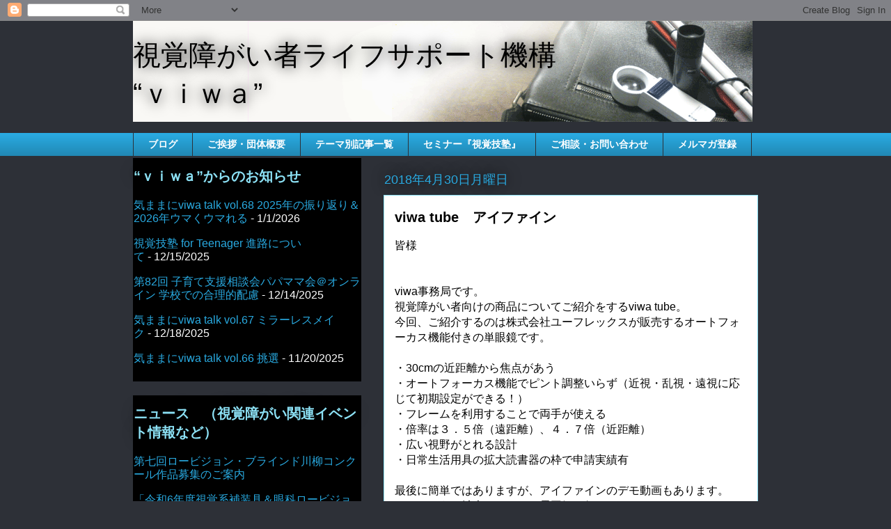

--- FILE ---
content_type: text/javascript; charset=UTF-8
request_url: https://www.viwa.jp/2018/04/viwa-tube.html?action=getFeed&widgetId=Feed1&widgetType=Feed&responseType=js&xssi_token=AOuZoY7FF9FkdaRcFjxdrTl5gDM_etJz9g%3A1768453756790
body_size: 360
content:
try {
_WidgetManager._HandleControllerResult('Feed1', 'getFeed',{'status': 'ok', 'feed': {'entries': [{'title': '\u7b2c\u4e03\u56de\u30ed\u30fc\u30d3\u30b8\u30e7\u30f3\u30fb\u30d6\u30e9\u30a4\u30f3\u30c9\u5ddd\u67f3\u30b3\u30f3\u30af\u30fc\u30eb\u4f5c\u54c1\u52df\u96c6\u306e\u3054\u6848\u5185', 'link': 'https://www.viwa.jp/2024/12/blog-post.html', 'publishedDate': '2024-11-30T07:00:00.000-08:00', 'author': '\u4e8b\u52d9\u5c40'}, {'title': '\u300c\u4ee4\u548c6\u5e74\u5ea6\u8996\u899a\u7cfb\u88dc\u88c5\u5177\uff06\u773c\u79d1\u30ed\u30fc\u30d3\u30b8\u30e7\u30f3\u52c9\u5f37\u4f1a\u300d\u306e\u3054\u6848\u5185', 'link': 'https://www.viwa.jp/2024/09/6.html', 'publishedDate': '2024-09-04T08:00:00.000-07:00', 'author': '\u4e8b\u52d9\u5c40'}, {'title': '2024\u5e74\u30aa\u30f3\u30e9\u30a4\u30f3\u5c31\u52b4\u5ea7\u8ac7\u4f1a\uff5e\u5c31\u52b4\u306e\u7bc0\u76ee\uff5e\u306e\u3054\u6848\u5185', 'link': 'https://www.viwa.jp/2024/07/2024.html', 'publishedDate': '2024-07-16T08:00:00.000-07:00', 'author': '\u4e8b\u52d9\u5c40'}, {'title': '\u57fc\u7389\u770c\u8996\u899a\u969c\u5bb3\u8005\u798f\u7949\u5354\u4f1a \u30aa\u30f3\u30e9\u30a4\u30f3\u30bb\u30df\u30ca\u30fc\u306e\u3054\u6848\u5185', 'link': 'https://www.viwa.jp/2024/07/blog-post.html', 'publishedDate': '2024-07-15T08:00:00.000-07:00', 'author': '\u4e8b\u52d9\u5c40'}, {'title': '2024\u5e74\u4e00\u822c\u8ca1\u56e3\u6cd5\u4eba\u30b8\u30a7\u30a4\u30ea\u30fc\u30b9\u5968\u5b66\u57fa\u91d1\u5968\u5b66\u751f\u7b2c\uff16\u671f\u751f\u52df\u96c6\u306e\u3054\u6848\u5185', 'link': 'https://www.viwa.jp/2024/06/2024_24.html', 'publishedDate': '2024-06-23T08:00:00.000-07:00', 'author': '\u4e8b\u52d9\u5c40'}], 'title': '\u8996\u899a\u969c\u304c\u3044\u8005\u30e9\u30a4\u30d5\u30b5\u30dd\u30fc\u30c8\u6a5f\u69cb \u201c\uff56\uff49\uff57\uff41\u201d'}});
} catch (e) {
  if (typeof log != 'undefined') {
    log('HandleControllerResult failed: ' + e);
  }
}


--- FILE ---
content_type: text/javascript; charset=UTF-8
request_url: https://www.viwa.jp/2018/04/viwa-tube.html?action=getFeed&widgetId=Feed2&widgetType=Feed&responseType=js&xssi_token=AOuZoY7FF9FkdaRcFjxdrTl5gDM_etJz9g%3A1768453756790
body_size: 373
content:
try {
_WidgetManager._HandleControllerResult('Feed2', 'getFeed',{'status': 'ok', 'feed': {'entries': [{'title': '\u6c17\u307e\u307e\u306bviwa talk vol.68 2025\u5e74\u306e\u632f\u308a\u8fd4\u308a\uff062026\u5e74\u30a6\u30de\u304f\u30a6\u30de\u308c\u308b', 'link': 'https://www.viwa.jp/2026/01/viwa-talk-vol68-20252026.html', 'publishedDate': '2026-01-01T07:00:00.000-08:00', 'author': '\u4e8b\u52d9\u5c40'}, {'title': '\u8996\u899a\u6280\u587e for Teenager \u9032\u8def\u306b\u3064\u3044\u3066', 'link': 'https://www.viwa.jp/2025/12/for-teenager.html', 'publishedDate': '2025-12-15T07:00:00.000-08:00', 'author': '\u4e8b\u52d9\u5c40'}, {'title': '\u7b2c82\u56de \u5b50\u80b2\u3066\u652f\u63f4\u76f8\u8ac7\u4f1a\u30d1\u30d1\u30de\u30de\u4f1a\uff20\u30aa\u30f3\u30e9\u30a4\u30f3 \u5b66\u6821\u3067\u306e\u5408\u7406\u7684\u914d\u616e', 'link': 'https://www.viwa.jp/2025/12/82.html', 'publishedDate': '2025-12-14T07:00:00.000-08:00', 'author': '\u4e8b\u52d9\u5c40'}, {'title': '\u6c17\u307e\u307e\u306bviwa talk vol.67 \u30df\u30e9\u30fc\u30ec\u30b9\u30e1\u30a4\u30af', 'link': 'https://www.viwa.jp/2025/12/viwa-talk-vol67.html', 'publishedDate': '2025-12-18T07:00:00.000-08:00', 'author': '\u4e8b\u52d9\u5c40'}, {'title': '\u6c17\u307e\u307e\u306bviwa talk vol.66 \u6311\u9078', 'link': 'https://www.viwa.jp/2025/11/viwa-talk-vol66.html', 'publishedDate': '2025-11-20T07:00:00.000-08:00', 'author': '\u4e8b\u52d9\u5c40'}], 'title': '\u8996\u899a\u969c\u304c\u3044\u8005\u30e9\u30a4\u30d5\u30b5\u30dd\u30fc\u30c8\u6a5f\u69cb \u201c\uff56\uff49\uff57\uff41\u201d'}});
} catch (e) {
  if (typeof log != 'undefined') {
    log('HandleControllerResult failed: ' + e);
  }
}
